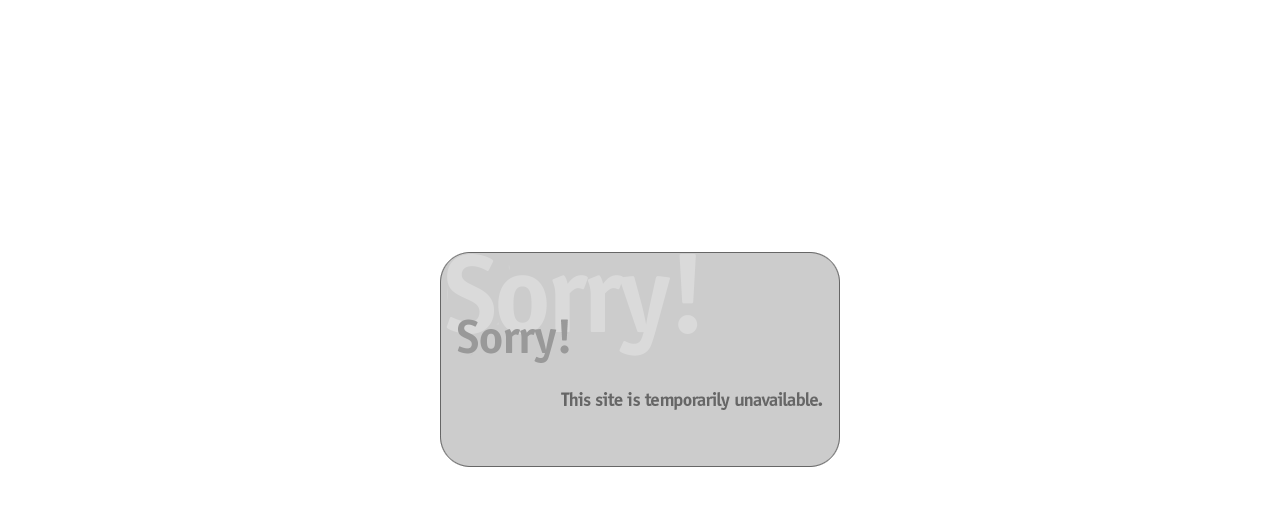

--- FILE ---
content_type: text/html
request_url: http://saideman.com/Contact.html
body_size: 665
content:
<!-- $Id: index.html,v 1.1.1.1 2008-07-10 19:55:56 rafal Exp $ -->

<HTML>
<HEAD>
<TITLE>Temporarily Disabled</TITLE>
</HEAD>
<BODY BGCOLOR="#FFFFFF">

<CENTER>
<TABLE WIDTH="100%" HEIGHT="100%" BORDER="0" CELLPADDING="0" CELLSPACING="0">
  <TR>
    <TD ALIGN="CENTER" VALIGN="CENTER">
      <IMG SRC="oops.gif" WIDTH="400" HEIGHT="215">
    </TD>
  </TR>
</TABLE>
</CENTER>

<script defer src="https://static.cloudflareinsights.com/beacon.min.js/vcd15cbe7772f49c399c6a5babf22c1241717689176015" integrity="sha512-ZpsOmlRQV6y907TI0dKBHq9Md29nnaEIPlkf84rnaERnq6zvWvPUqr2ft8M1aS28oN72PdrCzSjY4U6VaAw1EQ==" data-cf-beacon='{"version":"2024.11.0","token":"cf5e95f154154905afe173d3cdb2f0f2","r":1,"server_timing":{"name":{"cfCacheStatus":true,"cfEdge":true,"cfExtPri":true,"cfL4":true,"cfOrigin":true,"cfSpeedBrain":true},"location_startswith":null}}' crossorigin="anonymous"></script>
</BODY>
</HTML>
